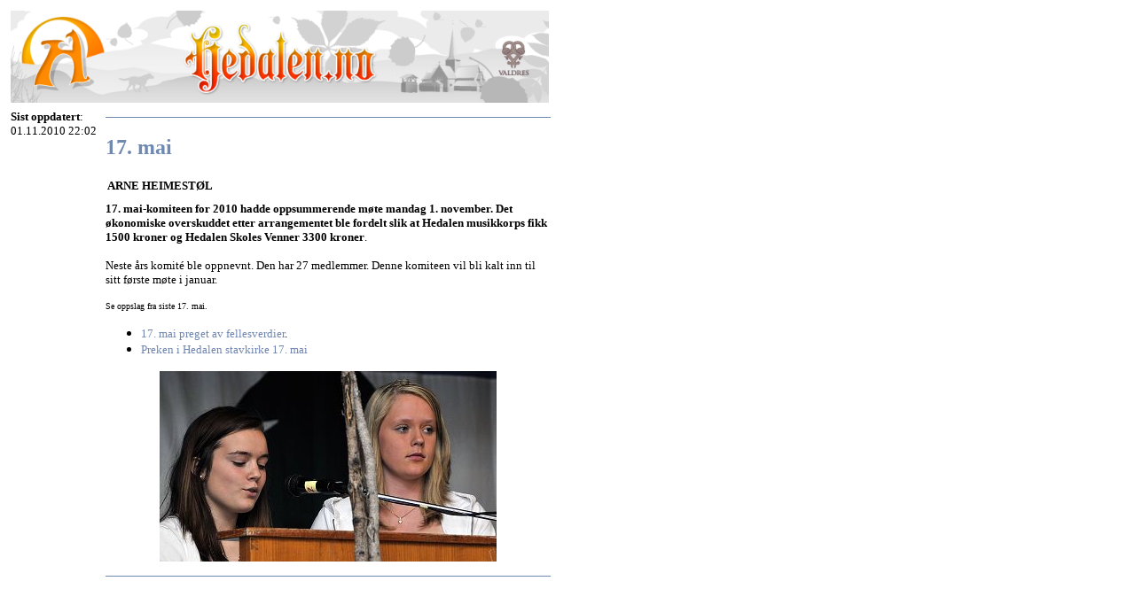

--- FILE ---
content_type: text/html
request_url: https://arkiv.hedalen.no/OPPSLAG/2010/november/2/index.htm
body_size: 1212
content:
<html xmlns="undefined">
<head><head>
<style type="text/css">
a {
text-decoration: none;
}
</style>
</head> 
<style type="text/css">
a:hover {color= blue}
a:link {text-decoration="none"}
a:visited {text-decoration="none"}
</style>
<style type="text/css">
a:hover {color= blue}
a:link {text-decoration="none"}
a:visited {text-decoration="none"}
.style2 {font-family: Verdana;
	color: #7089B1;
}
div.Section1
	{page:Section1;}
 p.MsoNormal
	{margin:0cm;
	margin-bottom:.0001pt;
	font-size:10.0pt;
	font-family:"Verdana";}
.style3 {
	font-family: Verdana;
}
.style4 {
	font-size: x-small;
}
.style5 {
	text-align: center;
}
.style6 {
	font-family: Verdana;
	font-size: x-small;
}
</style>
<meta http-equiv="Content-Language" content="no-bok">
<meta http-equiv="Content-Type" content="text/html; charset=windows-1252">
<title>Hedalen.no</title>
</head>
<body bgcolor="#FFFFFF" link="#7086B1" vlink="#24829E" alink="#ED8024">
<body link="#7086B1" alink="#ED8024" vlink="#24829E">
<table border="0" width="607" id="table1" cellpadding="4" cellspacing="0">
  <tr>
    <td colspan="2">
	<a href="https://hedalen.no">
	<img border="0" src="../../../../grafikk/hostbanner_607.png" width="607" height="104"></a></td>
  </tr>
  <tr>
    <td width="99" valign="top"><font face="Verdana" size="2"><b>Sist oppdatert</b>:
      <!--webbot bot="Timestamp" S-Type="EDITED" S-Format="%d.%m.%Y %H:%M" startspan -->01.11.2010 22:02<!--webbot bot="Timestamp" i-checksum="25123" endspan -->
      </font></td>
    <td width="500" valign="top">
	<hr noshade color="#7089B1" size="1" width="500">
      <h2 class="style2">17. mai&nbsp;</h2>
      <table border="0" width="100%" cellspacing="0" cellpadding="2">
		<tr>
			<td><b><font face="Verdana" size="2">ARNE HEIMESTØL</font></b></td>
		</tr>
	</table>
      </td>
  </tr>
  <tr>
    <td width="99" valign="top" style="height: 234px"></td>
    <td width="500" valign="top" style="height: 234px">
	
	<p>
	
	</body></html>
	<font size="2" face="Verdana"><b>17. mai-komiteen for 2010 
	hadde oppsummerende møte mandag 1. november. Det økonomiske overskuddet 
	etter arrangementet ble fordelt slik at Hedalen musikkorps fikk 1500 kroner 
	og Hedalen Skoles Venner 3300 kroner</b>.<br>
	<br>
	Neste års komité ble oppnevnt. Den har 27 medlemmer. Denne komiteen vil bli 
	kalt inn til sitt første møte i januar.</font></p>
	<p class="style6">Se oppslag fra siste 17. mai.</p>
	<ul>
		<li class="style3">
		<a target="_blank" href="https://hedalen.no/OPPSLAG/2010/mai/18/">
		<font size="2">17. mai preget av fellesverdier</font></a><font size="2">.</font></li>
		<li>
		<a target="_blank" href="https://hedalen.no/OPPSLAG/2010/mai/18b/index.htm">
		<font size="2" face="Verdana">Preken i Hedalen stavkirke 17. mai</font></a></li>
	</ul>
	<p class="style5">
	<img alt="" src="/OPPSLAG/2010/mai/18b/380.jpg" width="380" height="215"></p>
	</td>
  </tr>
  <tr>
    <td width="99" valign="top">&nbsp;</td>
    <td width="500" valign="top">
	<hr noshade color="#7089B1" size="1" width="500">
      </td>
  </tr>
  <tr>
    <td width="99" valign="top">&nbsp;</td>
    <td width="500" valign="top">
	<table border="0" width="100%" id="table2" cellspacing="0" cellpadding="7">
		<tr>
			<td valign="top">&nbsp;</td>
			<td valign="top">&nbsp;</td>
		</tr>
	</table>
	</td>
  </tr>
</table>
</body>
</html>